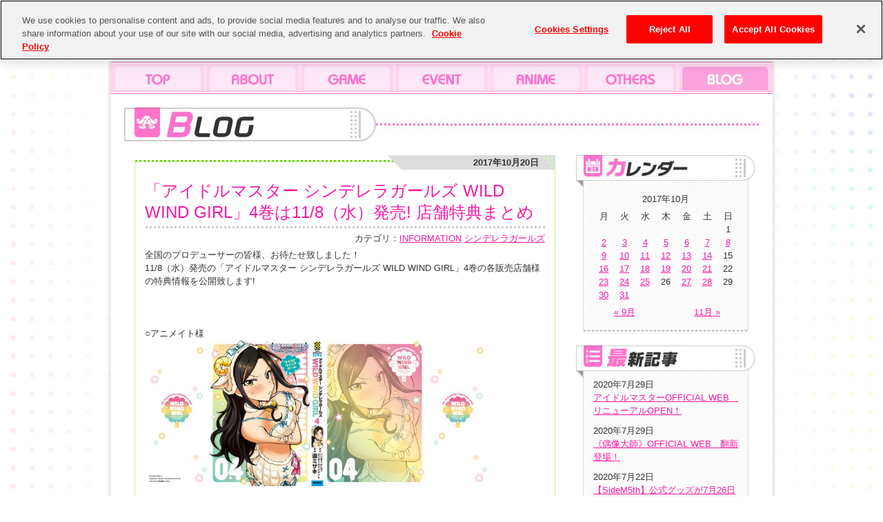

--- FILE ---
content_type: text/html
request_url: https://idolmaster.jp/blog/?m=20171020
body_size: 36012
content:
<!DOCTYPE html>
<html xmlns="http://www.w3.org/1999/xhtml" xmlns:fb="http://www.facebook.com/2008/fbml" xmlns:og="http://ogp.me/ns#">
<head>
<meta charset="UTF-8"/>
<title>BLOG│THE IDOLM@STER OFFICIAL WEB | バンダイナムコエンターテインメント公式サイト</title>
<!-- idolmaster.jp に対する OneTrust Cookie 同意通知の始点 -->
<script type="text/javascript" src="https://cdn.cookielaw.org/consent/fbd32a0b-7295-4a6a-a480-a26178535210/OtAutoBlock.js" ></script>
<script src="https://cdn.cookielaw.org/scripttemplates/otSDKStub.js"  type="text/javascript" charset="UTF-8" data-domain-script="fbd32a0b-7295-4a6a-a480-a26178535210" ></script>
<script type="text/javascript">
function OptanonWrapper() { }
</script>
<!-- idolmaster.jp に対する OneTrust Cookie 同意通知の終点 -->
<meta http-equiv="imagetoolbar" content="no" />
<meta http-equiv="Content-Style-Type" content="text/css" />
<meta http-equiv="Content-Script-Type" content="text/javascript" />
<meta name="keywords" content="THE IDOLM@STER,アイドルマスター,アイマス,アイドルプロデュース,765プロ,プロデューサー,ゲーム,BNEI,バンナム" />
<meta name="description" content="『アイドルマスター』の最新情報はここから！" />
<meta property="og:title" content="BLOG│THE IDOLM@STER OFFICIAL WEB | バンダイナムコエンターテインメント公式サイト"/>
<meta property="og:type" content="game"/>
<meta property="og:image" content="https://idolmaster.jp/ogp.png">
<meta property="og:url" content="http://idolmaster.jp/">
<meta property="og:site_name" content="THE IDOLM@STER OFFICIAL WEB | バンダイナムコエンターテインメント公式サイト"/>
<meta property="og:description" content="『アイドルマスター』の最新情報はここから！"/>
<link rel="shortcut icon" href="https://idolmaster.jp/favicon.ico" />
<link rel="apple-touch-icon" href="https://idolmaster.jp/webclip.png">
<link rel="alternate" type="application/rss+xml" title="アイドルマスター公式ブログ" href="https://idolmaster.jp/blog/?feed=rss2" />
<link rel="stylesheet" type="text/css" href="/css/basic.css" />
<link rel="stylesheet" type="text/css" href="/css/blog.css" />
<script language="javascript" type="text/javascript" src="/js/jquery.js"></script>
<script language="javascript" type="text/javascript" src="/js/jquery.ptop.js"></script>
<script language="javascript" type="text/javascript" src="/js/jquery.rollover.js"></script>
<script language="javascript" type="text/javascript" src="/js/jquery.page-scroller-308.js"></script>
<script language="javascript" type="text/javascript" src="/js/common.js"></script>
</head>
<body id="blog">
<a name="ptop" id="ptop"></a>
<div id="container" class="blog">
<div class="containerWrapCol">
	<div id="header">
<h1><img src="/images/common/logo_imasportal.png" width="545" height="60" alt="THE IDOLM@STER OFFICIAL WEB"></h1>
      <ul class="languageCol">
        <li>
          <a href="http://idolmaster.jp/"><img src="/images/common/btn_japanese_off.png" width="141" height="36" alt="JAPANESE"></a>
        </li>
        <li>
          <a href="https://imasofficial-as.idolmaster.jp/"><img src="/images/common/btn_taiwan_off.png" width="141" height="36" alt="繁體字"></a>
        </li>
      </ul>
		<ul id="gnavi">
			<li><a href="/"><img src="/images/common/btn_gn_home_off.jpg" width="134" height="40"  alt="トップ"/></a></li>
			<li><a href="/about/"><img src="/images/common/btn_gn_about_off.jpg" width="134" height="40"  alt="アイドルマスターとは？"/></a></li>
			<li><a href="/game/"><img src="/images/common/btn_gn_game_off.jpg" width="134" height="40"  alt="ゲーム"/></a></li>
			<li><a href="/event/"><img src="/images/common/btn_gn_event_off.jpg" width="134" height="40"  alt="イベント"/></a></li>
			<li><a href="/anime/"><img src="/images/common/btn_gn_anime_off.jpg" width="134" height="40"  alt="アニメ"/></a></li>
			<li><a href="/other/"><img src="/images/common/btn_gn_other_off.jpg" width="134" height="40"  alt="その他"/></a></li>
			<li><a href="/blog/"><img src="/images/common/btn_gn_blog_off.jpg" width="134" height="40"  alt="ブログ"/></a></li>
		</ul>	</div>
	<div id="wrapper" class="clearfix">
		<h2><img src="/images/blog/tit_blog.jpg" width="920" height="49"  alt="ブログ"/></h2>
		<div id="contents">
			<div class="entryCol">
				<span class="entryDate">2017年10月20日</span>
				<h3 class="entryTitle">「アイドルマスター シンデレラガールズ WILD WIND GIRL」4巻は11/8（水）発売! 店舗特典まとめ</h3>
				<span class="entryCategory">カテゴリ：<a href="https://idolmaster.jp/blog/?cat=1" rel="category">INFORMATION</a> <a href="https://idolmaster.jp/blog/?cat=22" rel="category">シンデレラガールズ</a></span>

				<div class="entryBody">
<p>全国のプロデューサーの皆様、お待たせ致しました！</p>
<p>11/8（水）発売の「アイドルマスター シンデレラガールズ WILD WIND GIRL」4巻の各販売店舗様の特典情報を公開致します!</p>
<p>&nbsp;</p>
<p>&nbsp;</p>
<p>&nbsp;</p>
<p>○アニメイト様</p>
<p><img class="alignnone  wp-image-35380" src="https://adm.idolmaster.jp/blog/vy4dffxn2qf1/wp-content/uploads/2017/10/a9a84de364b21086e89f825ee19dde5b.jpg" alt="" width="500" height="212" srcset="https://tkg.idolmaster.jp/blog/vy4dffxn2qf1/wp-content/uploads/2017/10/a9a84de364b21086e89f825ee19dde5b.jpg 2540w, https://tkg.idolmaster.jp/blog/vy4dffxn2qf1/wp-content/uploads/2017/10/a9a84de364b21086e89f825ee19dde5b-300x127.jpg 300w, https://tkg.idolmaster.jp/blog/vy4dffxn2qf1/wp-content/uploads/2017/10/a9a84de364b21086e89f825ee19dde5b-768x325.jpg 768w, https://tkg.idolmaster.jp/blog/vy4dffxn2qf1/wp-content/uploads/2017/10/a9a84de364b21086e89f825ee19dde5b-1024x433.jpg 1024w" sizes="(max-width: 500px) 100vw, 500px" /></p>
<p>&nbsp;</p>
<p>○ゲーマーズ様</p>
<p><img class="alignnone  wp-image-35382" src="https://adm.idolmaster.jp/blog/vy4dffxn2qf1/wp-content/uploads/2017/10/7dfec75de99c9f1f3ea5cb2c96d55c53.jpg" alt="" width="500" height="212" srcset="https://tkg.idolmaster.jp/blog/vy4dffxn2qf1/wp-content/uploads/2017/10/7dfec75de99c9f1f3ea5cb2c96d55c53.jpg 2076w, https://tkg.idolmaster.jp/blog/vy4dffxn2qf1/wp-content/uploads/2017/10/7dfec75de99c9f1f3ea5cb2c96d55c53-300x127.jpg 300w, https://tkg.idolmaster.jp/blog/vy4dffxn2qf1/wp-content/uploads/2017/10/7dfec75de99c9f1f3ea5cb2c96d55c53-768x325.jpg 768w, https://tkg.idolmaster.jp/blog/vy4dffxn2qf1/wp-content/uploads/2017/10/7dfec75de99c9f1f3ea5cb2c96d55c53-1024x434.jpg 1024w" sizes="(max-width: 500px) 100vw, 500px" /></p>
<p>迫ミサキ先生描きおろし着せ替えカバー</p>
<p>&nbsp;</p>
<p>&nbsp;</p>
<p>○文教堂・アニメガ様</p>
<p><img class="alignnone  wp-image-35383" src="https://adm.idolmaster.jp/blog/vy4dffxn2qf1/wp-content/uploads/2017/10/37404d0b5d19518742b31b30619695b9.jpg" alt="" width="444" height="309" srcset="https://tkg.idolmaster.jp/blog/vy4dffxn2qf1/wp-content/uploads/2017/10/37404d0b5d19518742b31b30619695b9.jpg 1821w, https://tkg.idolmaster.jp/blog/vy4dffxn2qf1/wp-content/uploads/2017/10/37404d0b5d19518742b31b30619695b9-300x209.jpg 300w, https://tkg.idolmaster.jp/blog/vy4dffxn2qf1/wp-content/uploads/2017/10/37404d0b5d19518742b31b30619695b9-768x534.jpg 768w, https://tkg.idolmaster.jp/blog/vy4dffxn2qf1/wp-content/uploads/2017/10/37404d0b5d19518742b31b30619695b9-1024x712.jpg 1024w" sizes="(max-width: 444px) 100vw, 444px" /></p>
<p>&nbsp;</p>
<p>○とらのあな様</p>
<p><img class="alignnone  wp-image-35384" src="https://adm.idolmaster.jp/blog/vy4dffxn2qf1/wp-content/uploads/2017/10/fa9e43a3dc2f3d6cf29c6896bc45821d.jpg" alt="" width="444" height="313" srcset="https://tkg.idolmaster.jp/blog/vy4dffxn2qf1/wp-content/uploads/2017/10/fa9e43a3dc2f3d6cf29c6896bc45821d.jpg 1560w, https://tkg.idolmaster.jp/blog/vy4dffxn2qf1/wp-content/uploads/2017/10/fa9e43a3dc2f3d6cf29c6896bc45821d-300x211.jpg 300w, https://tkg.idolmaster.jp/blog/vy4dffxn2qf1/wp-content/uploads/2017/10/fa9e43a3dc2f3d6cf29c6896bc45821d-768x541.jpg 768w, https://tkg.idolmaster.jp/blog/vy4dffxn2qf1/wp-content/uploads/2017/10/fa9e43a3dc2f3d6cf29c6896bc45821d-1024x721.jpg 1024w" sizes="(max-width: 444px) 100vw, 444px" /></p>
<p>迫ミサキ先生描きおろしA4クリアファイル</p>
<p>&nbsp;</p>
<p>&nbsp;</p>
<p>○メロンブックス様</p>
<p><img class="alignnone  wp-image-35376" src="https://adm.idolmaster.jp/blog/vy4dffxn2qf1/wp-content/uploads/2017/10/7543e20a1cf69767fea4251f0552a97b.jpg" alt="" width="444" height="314" srcset="https://tkg.idolmaster.jp/blog/vy4dffxn2qf1/wp-content/uploads/2017/10/7543e20a1cf69767fea4251f0552a97b.jpg 3457w, https://tkg.idolmaster.jp/blog/vy4dffxn2qf1/wp-content/uploads/2017/10/7543e20a1cf69767fea4251f0552a97b-300x212.jpg 300w, https://tkg.idolmaster.jp/blog/vy4dffxn2qf1/wp-content/uploads/2017/10/7543e20a1cf69767fea4251f0552a97b-768x543.jpg 768w, https://tkg.idolmaster.jp/blog/vy4dffxn2qf1/wp-content/uploads/2017/10/7543e20a1cf69767fea4251f0552a97b-1024x724.jpg 1024w" sizes="(max-width: 444px) 100vw, 444px" /></p>
<p>特製A4クリアファイル</p>
<p>&nbsp;</p>
<p>&nbsp;</p>
<p>○WonderGOO様</p>
<p><img class="alignnone  wp-image-35378" src="https://adm.idolmaster.jp/blog/vy4dffxn2qf1/wp-content/uploads/2017/10/8a2d230461ed9fa3408703ed9853db15.jpg" alt="" width="444" height="303" srcset="https://tkg.idolmaster.jp/blog/vy4dffxn2qf1/wp-content/uploads/2017/10/8a2d230461ed9fa3408703ed9853db15.jpg 1858w, https://tkg.idolmaster.jp/blog/vy4dffxn2qf1/wp-content/uploads/2017/10/8a2d230461ed9fa3408703ed9853db15-300x205.jpg 300w, https://tkg.idolmaster.jp/blog/vy4dffxn2qf1/wp-content/uploads/2017/10/8a2d230461ed9fa3408703ed9853db15-768x525.jpg 768w, https://tkg.idolmaster.jp/blog/vy4dffxn2qf1/wp-content/uploads/2017/10/8a2d230461ed9fa3408703ed9853db15-1024x699.jpg 1024w" sizes="(max-width: 444px) 100vw, 444px" /></p>
<p>特製ポストカード</p>
<p>&nbsp;</p>
<p>&nbsp;</p>
<p>○その他書店様</p>
<p><img class="alignnone  wp-image-35377" src="https://adm.idolmaster.jp/blog/vy4dffxn2qf1/wp-content/uploads/2017/10/d0da4b2539e64e5a8ddbcc684d2509f1.jpg" alt="" width="300" height="439" srcset="https://tkg.idolmaster.jp/blog/vy4dffxn2qf1/wp-content/uploads/2017/10/d0da4b2539e64e5a8ddbcc684d2509f1.jpg 1191w, https://tkg.idolmaster.jp/blog/vy4dffxn2qf1/wp-content/uploads/2017/10/d0da4b2539e64e5a8ddbcc684d2509f1-205x300.jpg 205w, https://tkg.idolmaster.jp/blog/vy4dffxn2qf1/wp-content/uploads/2017/10/d0da4b2539e64e5a8ddbcc684d2509f1-768x1122.jpg 768w, https://tkg.idolmaster.jp/blog/vy4dffxn2qf1/wp-content/uploads/2017/10/d0da4b2539e64e5a8ddbcc684d2509f1-701x1024.jpg 701w" sizes="(max-width: 300px) 100vw, 300px" /></p>
<p>迫ミサキ先生描きおろしメッセージペーパー</p>
<p>※こちらの特典は特に店舗様を限定しない汎用の特典となります。</p>
<p>配布の実施は直接店舗様にご確認ください。</p>
<p>&nbsp;</p>
<p>&nbsp;</p>
<p>○電子書籍購入特典</p>
<p><img class="alignnone  wp-image-35379" src="https://adm.idolmaster.jp/blog/vy4dffxn2qf1/wp-content/uploads/2017/10/fd99b25226343a36095b0817bb25c819.jpg" alt="" width="300" height="442" srcset="https://tkg.idolmaster.jp/blog/vy4dffxn2qf1/wp-content/uploads/2017/10/fd99b25226343a36095b0817bb25c819.jpg 1194w, https://tkg.idolmaster.jp/blog/vy4dffxn2qf1/wp-content/uploads/2017/10/fd99b25226343a36095b0817bb25c819-203x300.jpg 203w, https://tkg.idolmaster.jp/blog/vy4dffxn2qf1/wp-content/uploads/2017/10/fd99b25226343a36095b0817bb25c819-768x1133.jpg 768w, https://tkg.idolmaster.jp/blog/vy4dffxn2qf1/wp-content/uploads/2017/10/fd99b25226343a36095b0817bb25c819-694x1024.jpg 694w" sizes="(max-width: 300px) 100vw, 300px" /></p>
<p>迫ミサキ先生描きおろしメッセージペーパー</p>
<p>※こちらの特典は特に店舗様を限定しない汎用の特典となります。</p>
<p>［電子特別版］と商品名に記載のあるものに付属されております。</p>
<p>&nbsp;</p>
<p>&nbsp;</p>
<p>この機会に是非とも特典をゲットしてくださいね!!</p>
<p>※特典は数に限りがございます。詳しくは各販売店様にご確認をお願い致します。</p>
				</div>
        
			</div>
		</div>
		<div id="sidebar">
			<div id="calendar" class="sideCol">
				<img src="/images/blog/tit_calendar.jpg" width="260" height="47"  alt="カレンダー"/>
				<div class="inner">
<table id="wp-calendar">
	<caption>2017年10月</caption>
	<thead>
	<tr>
		<th scope="col" title="月曜日">月</th>
		<th scope="col" title="火曜日">火</th>
		<th scope="col" title="水曜日">水</th>
		<th scope="col" title="木曜日">木</th>
		<th scope="col" title="金曜日">金</th>
		<th scope="col" title="土曜日">土</th>
		<th scope="col" title="日曜日">日</th>
	</tr>
	</thead>

	<tfoot>
	<tr>
		<td colspan="3" id="prev"><a href="https://idolmaster.jp/blog/?m=201709">&laquo; 9月</a></td>
		<td class="pad">&nbsp;</td>
		<td colspan="3" id="next"><a href="https://idolmaster.jp/blog/?m=201711">11月 &raquo;</a></td>
	</tr>
	</tfoot>

	<tbody>
	<tr>
		<td colspan="6" class="pad">&nbsp;</td><td>1</td>
	</tr>
	<tr>
		<td><a href="https://idolmaster.jp/blog/?m=20171002" aria-label="2017年10月2日 に投稿を公開">2</a></td><td><a href="https://idolmaster.jp/blog/?m=20171003" aria-label="2017年10月3日 に投稿を公開">3</a></td><td><a href="https://idolmaster.jp/blog/?m=20171004" aria-label="2017年10月4日 に投稿を公開">4</a></td><td><a href="https://idolmaster.jp/blog/?m=20171005" aria-label="2017年10月5日 に投稿を公開">5</a></td><td><a href="https://idolmaster.jp/blog/?m=20171006" aria-label="2017年10月6日 に投稿を公開">6</a></td><td><a href="https://idolmaster.jp/blog/?m=20171007" aria-label="2017年10月7日 に投稿を公開">7</a></td><td><a href="https://idolmaster.jp/blog/?m=20171008" aria-label="2017年10月8日 に投稿を公開">8</a></td>
	</tr>
	<tr>
		<td><a href="https://idolmaster.jp/blog/?m=20171009" aria-label="2017年10月9日 に投稿を公開">9</a></td><td><a href="https://idolmaster.jp/blog/?m=20171010" aria-label="2017年10月10日 に投稿を公開">10</a></td><td><a href="https://idolmaster.jp/blog/?m=20171011" aria-label="2017年10月11日 に投稿を公開">11</a></td><td><a href="https://idolmaster.jp/blog/?m=20171012" aria-label="2017年10月12日 に投稿を公開">12</a></td><td><a href="https://idolmaster.jp/blog/?m=20171013" aria-label="2017年10月13日 に投稿を公開">13</a></td><td><a href="https://idolmaster.jp/blog/?m=20171014" aria-label="2017年10月14日 に投稿を公開">14</a></td><td>15</td>
	</tr>
	<tr>
		<td><a href="https://idolmaster.jp/blog/?m=20171016" aria-label="2017年10月16日 に投稿を公開">16</a></td><td><a href="https://idolmaster.jp/blog/?m=20171017" aria-label="2017年10月17日 に投稿を公開">17</a></td><td><a href="https://idolmaster.jp/blog/?m=20171018" aria-label="2017年10月18日 に投稿を公開">18</a></td><td><a href="https://idolmaster.jp/blog/?m=20171019" aria-label="2017年10月19日 に投稿を公開">19</a></td><td><a href="https://idolmaster.jp/blog/?m=20171020" aria-label="2017年10月20日 に投稿を公開">20</a></td><td><a href="https://idolmaster.jp/blog/?m=20171021" aria-label="2017年10月21日 に投稿を公開">21</a></td><td>22</td>
	</tr>
	<tr>
		<td><a href="https://idolmaster.jp/blog/?m=20171023" aria-label="2017年10月23日 に投稿を公開">23</a></td><td><a href="https://idolmaster.jp/blog/?m=20171024" aria-label="2017年10月24日 に投稿を公開">24</a></td><td><a href="https://idolmaster.jp/blog/?m=20171025" aria-label="2017年10月25日 に投稿を公開">25</a></td><td>26</td><td><a href="https://idolmaster.jp/blog/?m=20171027" aria-label="2017年10月27日 に投稿を公開">27</a></td><td><a href="https://idolmaster.jp/blog/?m=20171028" aria-label="2017年10月28日 に投稿を公開">28</a></td><td>29</td>
	</tr>
	<tr>
		<td><a href="https://idolmaster.jp/blog/?m=20171030" aria-label="2017年10月30日 に投稿を公開">30</a></td><td><a href="https://idolmaster.jp/blog/?m=20171031" aria-label="2017年10月31日 に投稿を公開">31</a></td>
		<td class="pad" colspan="5">&nbsp;</td>
	</tr>
	</tbody>
	</table>				</div>
			</div>
			<div id="topics" class="sideCol">
				<img src="/images/blog/tit_topics.jpg" width="260" height="47"  alt="最新記事"/>
				<div class="inner">
					<ul>
						<li>
							2020年7月29日<br>
							<a href="https://idolmaster.jp/blog/?p=84631">アイドルマスターOFFICIAL WEB　リニューアルOPEN！</a>
						</li>
						<li>
							2020年7月29日<br>
							<a href="https://idolmaster.jp/blog/?p=84625">《偶像大師》OFFICIAL WEB　翻新登場！</a>
						</li>
						<li>
							2020年7月22日<br>
							<a href="https://idolmaster.jp/blog/?p=84542">【SideM5th】公式グッズが7月26日(日)まで受注中！</a>
						</li>
						<li>
							2020年7月22日<br>
							<a href="https://idolmaster.jp/blog/?p=84560">【シャニマス】「GR@DATE WING」シリーズ発売記念イベントについて ＆ 「GR@DATE WING 06/07」生配信イベント詳細について</a>
						</li>
						<li>
							2020年7月22日<br>
							<a href="https://idolmaster.jp/blog/?p=84464">【SideM】期間限定で「冬馬のバターチキンカレーパン出張販売所」が出店決定！</a>
						</li>
					</ul>
				</div>
			</div>
			<div id="archive" class="sideCol">
				<img src="/images/blog/tit_archive.jpg" width="260" height="47"  alt="アーカイブ"/>
				<div class="inner">
					<ul>
	<li><a href='https://idolmaster.jp/blog/?m=202007'>2020年7月</a>&nbsp;(64)</li>
	<li><a href='https://idolmaster.jp/blog/?m=202006'>2020年6月</a>&nbsp;(65)</li>
	<li><a href='https://idolmaster.jp/blog/?m=202005'>2020年5月</a>&nbsp;(40)</li>
	<li><a href='https://idolmaster.jp/blog/?m=202004'>2020年4月</a>&nbsp;(50)</li>
	<li><a href='https://idolmaster.jp/blog/?m=202003'>2020年3月</a>&nbsp;(73)</li>
	<li><a href='https://idolmaster.jp/blog/?m=202002'>2020年2月</a>&nbsp;(112)</li>
	<li><a href='https://idolmaster.jp/blog/?m=202001'>2020年1月</a>&nbsp;(107)</li>
	<li><a href='https://idolmaster.jp/blog/?m=201912'>2019年12月</a>&nbsp;(107)</li>
	<li><a href='https://idolmaster.jp/blog/?m=201911'>2019年11月</a>&nbsp;(102)</li>
	<li><a href='https://idolmaster.jp/blog/?m=201910'>2019年10月</a>&nbsp;(95)</li>
	<li><a href='https://idolmaster.jp/blog/?m=201909'>2019年9月</a>&nbsp;(105)</li>
	<li><a href='https://idolmaster.jp/blog/?m=201908'>2019年8月</a>&nbsp;(105)</li>
	<li><a href='https://idolmaster.jp/blog/?m=201907'>2019年7月</a>&nbsp;(84)</li>
	<li><a href='https://idolmaster.jp/blog/?m=201906'>2019年6月</a>&nbsp;(90)</li>
	<li><a href='https://idolmaster.jp/blog/?m=201905'>2019年5月</a>&nbsp;(70)</li>
	<li><a href='https://idolmaster.jp/blog/?m=201904'>2019年4月</a>&nbsp;(111)</li>
	<li><a href='https://idolmaster.jp/blog/?m=201903'>2019年3月</a>&nbsp;(115)</li>
	<li><a href='https://idolmaster.jp/blog/?m=201902'>2019年2月</a>&nbsp;(85)</li>
	<li><a href='https://idolmaster.jp/blog/?m=201901'>2019年1月</a>&nbsp;(59)</li>
	<li><a href='https://idolmaster.jp/blog/?m=201812'>2018年12月</a>&nbsp;(82)</li>
	<li><a href='https://idolmaster.jp/blog/?m=201811'>2018年11月</a>&nbsp;(100)</li>
	<li><a href='https://idolmaster.jp/blog/?m=201810'>2018年10月</a>&nbsp;(99)</li>
	<li><a href='https://idolmaster.jp/blog/?m=201809'>2018年9月</a>&nbsp;(85)</li>
	<li><a href='https://idolmaster.jp/blog/?m=201808'>2018年8月</a>&nbsp;(107)</li>
	<li><a href='https://idolmaster.jp/blog/?m=201807'>2018年7月</a>&nbsp;(74)</li>
	<li><a href='https://idolmaster.jp/blog/?m=201806'>2018年6月</a>&nbsp;(76)</li>
	<li><a href='https://idolmaster.jp/blog/?m=201805'>2018年5月</a>&nbsp;(72)</li>
	<li><a href='https://idolmaster.jp/blog/?m=201804'>2018年4月</a>&nbsp;(68)</li>
	<li><a href='https://idolmaster.jp/blog/?m=201803'>2018年3月</a>&nbsp;(87)</li>
	<li><a href='https://idolmaster.jp/blog/?m=201802'>2018年2月</a>&nbsp;(61)</li>
	<li><a href='https://idolmaster.jp/blog/?m=201801'>2018年1月</a>&nbsp;(69)</li>
	<li><a href='https://idolmaster.jp/blog/?m=201712'>2017年12月</a>&nbsp;(73)</li>
	<li><a href='https://idolmaster.jp/blog/?m=201711'>2017年11月</a>&nbsp;(51)</li>
	<li><a href='https://idolmaster.jp/blog/?m=201710'>2017年10月</a>&nbsp;(70)</li>
	<li><a href='https://idolmaster.jp/blog/?m=201709'>2017年9月</a>&nbsp;(60)</li>
	<li><a href='https://idolmaster.jp/blog/?m=201708'>2017年8月</a>&nbsp;(59)</li>
	<li><a href='https://idolmaster.jp/blog/?m=201707'>2017年7月</a>&nbsp;(72)</li>
	<li><a href='https://idolmaster.jp/blog/?m=201706'>2017年6月</a>&nbsp;(59)</li>
	<li><a href='https://idolmaster.jp/blog/?m=201705'>2017年5月</a>&nbsp;(44)</li>
	<li><a href='https://idolmaster.jp/blog/?m=201704'>2017年4月</a>&nbsp;(57)</li>
	<li><a href='https://idolmaster.jp/blog/?m=201703'>2017年3月</a>&nbsp;(71)</li>
	<li><a href='https://idolmaster.jp/blog/?m=201702'>2017年2月</a>&nbsp;(59)</li>
	<li><a href='https://idolmaster.jp/blog/?m=201701'>2017年1月</a>&nbsp;(64)</li>
	<li><a href='https://idolmaster.jp/blog/?m=201612'>2016年12月</a>&nbsp;(73)</li>
	<li><a href='https://idolmaster.jp/blog/?m=201611'>2016年11月</a>&nbsp;(64)</li>
	<li><a href='https://idolmaster.jp/blog/?m=201610'>2016年10月</a>&nbsp;(62)</li>
	<li><a href='https://idolmaster.jp/blog/?m=201609'>2016年9月</a>&nbsp;(49)</li>
	<li><a href='https://idolmaster.jp/blog/?m=201608'>2016年8月</a>&nbsp;(47)</li>
	<li><a href='https://idolmaster.jp/blog/?m=201607'>2016年7月</a>&nbsp;(54)</li>
	<li><a href='https://idolmaster.jp/blog/?m=201606'>2016年6月</a>&nbsp;(39)</li>
	<li><a href='https://idolmaster.jp/blog/?m=201605'>2016年5月</a>&nbsp;(37)</li>
	<li><a href='https://idolmaster.jp/blog/?m=201604'>2016年4月</a>&nbsp;(60)</li>
	<li><a href='https://idolmaster.jp/blog/?m=201603'>2016年3月</a>&nbsp;(41)</li>
	<li><a href='https://idolmaster.jp/blog/?m=201602'>2016年2月</a>&nbsp;(37)</li>
	<li><a href='https://idolmaster.jp/blog/?m=201601'>2016年1月</a>&nbsp;(44)</li>
	<li><a href='https://idolmaster.jp/blog/?m=201512'>2015年12月</a>&nbsp;(60)</li>
	<li><a href='https://idolmaster.jp/blog/?m=201511'>2015年11月</a>&nbsp;(55)</li>
	<li><a href='https://idolmaster.jp/blog/?m=201510'>2015年10月</a>&nbsp;(43)</li>
	<li><a href='https://idolmaster.jp/blog/?m=201509'>2015年9月</a>&nbsp;(42)</li>
	<li><a href='https://idolmaster.jp/blog/?m=201508'>2015年8月</a>&nbsp;(35)</li>
	<li><a href='https://idolmaster.jp/blog/?m=201507'>2015年7月</a>&nbsp;(53)</li>
	<li><a href='https://idolmaster.jp/blog/?m=201506'>2015年6月</a>&nbsp;(52)</li>
	<li><a href='https://idolmaster.jp/blog/?m=201505'>2015年5月</a>&nbsp;(53)</li>
	<li><a href='https://idolmaster.jp/blog/?m=201504'>2015年4月</a>&nbsp;(51)</li>
	<li><a href='https://idolmaster.jp/blog/?m=201503'>2015年3月</a>&nbsp;(66)</li>
	<li><a href='https://idolmaster.jp/blog/?m=201502'>2015年2月</a>&nbsp;(54)</li>
	<li><a href='https://idolmaster.jp/blog/?m=201501'>2015年1月</a>&nbsp;(52)</li>
	<li><a href='https://idolmaster.jp/blog/?m=201412'>2014年12月</a>&nbsp;(54)</li>
	<li><a href='https://idolmaster.jp/blog/?m=201411'>2014年11月</a>&nbsp;(68)</li>
	<li><a href='https://idolmaster.jp/blog/?m=201410'>2014年10月</a>&nbsp;(61)</li>
	<li><a href='https://idolmaster.jp/blog/?m=201409'>2014年9月</a>&nbsp;(55)</li>
	<li><a href='https://idolmaster.jp/blog/?m=201408'>2014年8月</a>&nbsp;(54)</li>
	<li><a href='https://idolmaster.jp/blog/?m=201407'>2014年7月</a>&nbsp;(78)</li>
	<li><a href='https://idolmaster.jp/blog/?m=201406'>2014年6月</a>&nbsp;(36)</li>
	<li><a href='https://idolmaster.jp/blog/?m=201405'>2014年5月</a>&nbsp;(41)</li>
	<li><a href='https://idolmaster.jp/blog/?m=201404'>2014年4月</a>&nbsp;(53)</li>
	<li><a href='https://idolmaster.jp/blog/?m=201403'>2014年3月</a>&nbsp;(46)</li>
	<li><a href='https://idolmaster.jp/blog/?m=201402'>2014年2月</a>&nbsp;(52)</li>
	<li><a href='https://idolmaster.jp/blog/?m=201401'>2014年1月</a>&nbsp;(26)</li>
	<li><a href='https://idolmaster.jp/blog/?m=201312'>2013年12月</a>&nbsp;(31)</li>
	<li><a href='https://idolmaster.jp/blog/?m=201311'>2013年11月</a>&nbsp;(32)</li>
	<li><a href='https://idolmaster.jp/blog/?m=201310'>2013年10月</a>&nbsp;(25)</li>
	<li><a href='https://idolmaster.jp/blog/?m=201309'>2013年9月</a>&nbsp;(11)</li>
					</ul>
				</div>
			</div>
			<div id="category" class="sideCol">
				<img src="/images/blog/tit_category.jpg" width="260" height="47"  alt="カテゴリ"/>
				<div class="inner">
					<ul>
	<li class="cat-item cat-item-4"><a href="https://idolmaster.jp/blog/?cat=4" >ANIME</a> (173)
<ul class='children'>
	<li class="cat-item cat-item-54"><a href="https://idolmaster.jp/blog/?cat=54" >しんげき</a> (91)
</li>
	<li class="cat-item cat-item-94"><a href="https://idolmaster.jp/blog/?cat=94" >ワケミニ</a> (26)
</li>
</ul>
</li>
	<li class="cat-item cat-item-93"><a href="https://idolmaster.jp/blog/?cat=93" >CD</a> (49)
</li>
	<li class="cat-item cat-item-92"><a href="https://idolmaster.jp/blog/?cat=92" >DVD/BD</a> (105)
</li>
	<li class="cat-item cat-item-3"><a href="https://idolmaster.jp/blog/?cat=3" >EVENT</a> (1,619)
<ul class='children'>
	<li class="cat-item cat-item-42"><a href="https://idolmaster.jp/blog/?cat=42" >765PM 2017</a> (15)
</li>
	<li class="cat-item cat-item-62"><a href="https://idolmaster.jp/blog/?cat=62" >765PM 2018</a> (54)
</li>
	<li class="cat-item cat-item-57"><a href="https://idolmaster.jp/blog/?cat=57" >765ニューイヤー</a> (44)
</li>
	<li class="cat-item cat-item-47"><a href="https://idolmaster.jp/blog/?cat=47" >765ミリオン合同LIVE</a> (35)
</li>
	<li class="cat-item cat-item-63"><a href="https://idolmaster.jp/blog/?cat=63" >Initial M</a> (19)
</li>
	<li class="cat-item cat-item-81"><a href="https://idolmaster.jp/blog/?cat=81" >MR ST@GE!!</a> (50)
</li>
	<li class="cat-item cat-item-32"><a href="https://idolmaster.jp/blog/?cat=32" >SideM1st</a> (10)
</li>
	<li class="cat-item cat-item-41"><a href="https://idolmaster.jp/blog/?cat=41" >SideM2nd</a> (13)
</li>
	<li class="cat-item cat-item-58"><a href="https://idolmaster.jp/blog/?cat=58" >SideM3rd</a> (10)
</li>
	<li class="cat-item cat-item-59"><a href="https://idolmaster.jp/blog/?cat=59" >SideM3rd</a> (39)
</li>
	<li class="cat-item cat-item-100"><a href="https://idolmaster.jp/blog/?cat=100" >SideM4th</a> (33)
</li>
	<li class="cat-item cat-item-44"><a href="https://idolmaster.jp/blog/?cat=44" >SideMツアー2017</a> (11)
</li>
	<li class="cat-item cat-item-97"><a href="https://idolmaster.jp/blog/?cat=97" >SideMプロミ</a> (63)
</li>
	<li class="cat-item cat-item-123"><a href="https://idolmaster.jp/blog/?cat=123" >SideMプロミ2020</a> (40)
</li>
	<li class="cat-item cat-item-25"><a href="https://idolmaster.jp/blog/?cat=25" >アイマス10th</a> (64)
</li>
	<li class="cat-item cat-item-16"><a href="https://idolmaster.jp/blog/?cat=16" >アイマス9th</a> (48)
</li>
	<li class="cat-item cat-item-12"><a href="https://idolmaster.jp/blog/?cat=12" >アイマスSSA</a> (34)
</li>
	<li class="cat-item cat-item-64"><a href="https://idolmaster.jp/blog/?cat=64" >イニシャルM</a> (23)
</li>
	<li class="cat-item cat-item-14"><a href="https://idolmaster.jp/blog/?cat=14" >シンデレラ1st</a> (14)
</li>
	<li class="cat-item cat-item-19"><a href="https://idolmaster.jp/blog/?cat=19" >シンデレラ2nd</a> (19)
</li>
	<li class="cat-item cat-item-31"><a href="https://idolmaster.jp/blog/?cat=31" >シンデレラ3rd</a> (26)
</li>
	<li class="cat-item cat-item-29"><a href="https://idolmaster.jp/blog/?cat=29" >シンデレラ3rd</a> (2)
</li>
	<li class="cat-item cat-item-37"><a href="https://idolmaster.jp/blog/?cat=37" >シンデレラ4th</a> (31)
</li>
	<li class="cat-item cat-item-43"><a href="https://idolmaster.jp/blog/?cat=43" >シンデレラ5th</a> (90)
</li>
	<li class="cat-item cat-item-60"><a href="https://idolmaster.jp/blog/?cat=60" >シンデレラ6th</a> (93)
</li>
	<li class="cat-item cat-item-116"><a href="https://idolmaster.jp/blog/?cat=116" >シンデレラ7th</a> (117)
</li>
	<li class="cat-item cat-item-61"><a href="https://idolmaster.jp/blog/?cat=61" >シンデレラ台湾</a> (20)
</li>
	<li class="cat-item cat-item-55"><a href="https://idolmaster.jp/blog/?cat=55" >すぷふぇす</a> (20)
</li>
	<li class="cat-item cat-item-15"><a href="https://idolmaster.jp/blog/?cat=15" >ミリオン1st</a> (21)
</li>
	<li class="cat-item cat-item-24"><a href="https://idolmaster.jp/blog/?cat=24" >ミリオン２nd</a> (43)
</li>
	<li class="cat-item cat-item-28"><a href="https://idolmaster.jp/blog/?cat=28" >ミリオン3rd</a> (97)
</li>
	<li class="cat-item cat-item-38"><a href="https://idolmaster.jp/blog/?cat=38" >ミリオン4th</a> (33)
</li>
	<li class="cat-item cat-item-56"><a href="https://idolmaster.jp/blog/?cat=56" >ミリオン5th</a> (46)
</li>
	<li class="cat-item cat-item-98"><a href="https://idolmaster.jp/blog/?cat=98" >ミリオン6th</a> (170)
</li>
	<li class="cat-item cat-item-124"><a href="https://idolmaster.jp/blog/?cat=124" >ミリオン7th</a> (15)
</li>
	<li class="cat-item cat-item-80"><a href="https://idolmaster.jp/blog/?cat=80" >ライブビューイング</a> (66)
</li>
	<li class="cat-item cat-item-45"><a href="https://idolmaster.jp/blog/?cat=45" >台湾公演</a> (14)
</li>
	<li class="cat-item cat-item-39"><a href="https://idolmaster.jp/blog/?cat=39" >東京ゲームショウ2016</a> (3)
</li>
	<li class="cat-item cat-item-53"><a href="https://idolmaster.jp/blog/?cat=53" >東京ゲームショウ2017</a> (2)
</li>
	<li class="cat-item cat-item-65"><a href="https://idolmaster.jp/blog/?cat=65" >物販</a> (98)
</li>
</ul>
</li>
	<li class="cat-item cat-item-2"><a href="https://idolmaster.jp/blog/?cat=2" >GAME</a> (2,750)
<ul class='children'>
	<li class="cat-item cat-item-36"><a href="https://idolmaster.jp/blog/?cat=36" >765</a> (282)
</li>
	<li class="cat-item cat-item-20"><a href="https://idolmaster.jp/blog/?cat=20" >SideM</a> (967)
	<ul class='children'>
	<li class="cat-item cat-item-49"><a href="https://idolmaster.jp/blog/?cat=49" >LIVE ON ST@GE！</a> (108)
</li>
	</ul>
</li>
	<li class="cat-item cat-item-48"><a href="https://idolmaster.jp/blog/?cat=48" >SideM　LIVE ON ST@GE！</a> (16)
</li>
	<li class="cat-item cat-item-22"><a href="https://idolmaster.jp/blog/?cat=22" >シンデレラガールズ</a> (780)
	<ul class='children'>
	<li class="cat-item cat-item-33"><a href="https://idolmaster.jp/blog/?cat=33" >スターライトステージ</a> (125)
</li>
	</ul>
</li>
	<li class="cat-item cat-item-125"><a href="https://idolmaster.jp/blog/?cat=125" >スターリットシーズン</a> (7)
</li>
	<li class="cat-item cat-item-23"><a href="https://idolmaster.jp/blog/?cat=23" >ミリオンライブ！</a> (703)
	<ul class='children'>
	<li class="cat-item cat-item-46"><a href="https://idolmaster.jp/blog/?cat=46" >シアターデイズ</a> (238)
</li>
	</ul>
</li>
	<li class="cat-item cat-item-21"><a href="https://idolmaster.jp/blog/?cat=21" >ワンフォーオール</a> (28)
</li>
</ul>
</li>
	<li class="cat-item cat-item-35"><a href="https://idolmaster.jp/blog/?cat=35" >GOODS</a> (931)
<ul class='children'>
	<li class="cat-item cat-item-126"><a href="https://idolmaster.jp/blog/?cat=126" >15周年関連グッズ</a> (1)
</li>
	<li class="cat-item cat-item-82"><a href="https://idolmaster.jp/blog/?cat=82" >アソビストア</a> (342)
</li>
</ul>
</li>
	<li class="cat-item cat-item-1"><a href="https://idolmaster.jp/blog/?cat=1" >INFORMATION</a> (2,616)
</li>
	<li class="cat-item cat-item-5"><a href="https://idolmaster.jp/blog/?cat=5" >OTHERS</a> (624)
<ul class='children'>
	<li class="cat-item cat-item-6"><a href="https://idolmaster.jp/blog/?cat=6" >Frontier Works</a> (76)
</li>
	<li class="cat-item cat-item-7"><a href="https://idolmaster.jp/blog/?cat=7" >Lantis</a> (263)
</li>
	<li class="cat-item cat-item-90"><a href="https://idolmaster.jp/blog/?cat=90" >アイドルマスター.KR</a> (1)
</li>
</ul>
</li>
	<li class="cat-item cat-item-83"><a href="https://idolmaster.jp/blog/?cat=83" >カテゴリー</a> (370)
<ul class='children'>
	<li class="cat-item cat-item-86"><a href="https://idolmaster.jp/blog/?cat=86" >765</a> (57)
</li>
	<li class="cat-item cat-item-84"><a href="https://idolmaster.jp/blog/?cat=84" >シンデレラ</a> (196)
</li>
	<li class="cat-item cat-item-85"><a href="https://idolmaster.jp/blog/?cat=85" >ミリオン</a> (138)
</li>
</ul>
</li>
	<li class="cat-item cat-item-103"><a href="https://idolmaster.jp/blog/?cat=103" >シャイニーカラーズ</a> (448)
<ul class='children'>
	<li class="cat-item cat-item-105"><a href="https://idolmaster.jp/blog/?cat=105" >イベント</a> (251)
	<ul class='children'>
	<li class="cat-item cat-item-109"><a href="https://idolmaster.jp/blog/?cat=109" >キャンペーン</a> (55)
</li>
	<li class="cat-item cat-item-106"><a href="https://idolmaster.jp/blog/?cat=106" >ライブ／各種イベント情報</a> (145)
</li>
	<li class="cat-item cat-item-108"><a href="https://idolmaster.jp/blog/?cat=108" >ラジオ</a> (19)
</li>
	<li class="cat-item cat-item-107"><a href="https://idolmaster.jp/blog/?cat=107" >動画配信</a> (71)
</li>
	</ul>
</li>
	<li class="cat-item cat-item-104"><a href="https://idolmaster.jp/blog/?cat=104" >ゲーム</a> (97)
</li>
	<li class="cat-item cat-item-115"><a href="https://idolmaster.jp/blog/?cat=115" >その他</a> (4)
</li>
	<li class="cat-item cat-item-110"><a href="https://idolmaster.jp/blog/?cat=110" >関連商品</a> (203)
	<ul class='children'>
	<li class="cat-item cat-item-111"><a href="https://idolmaster.jp/blog/?cat=111" >CD／楽曲</a> (90)
</li>
	<li class="cat-item cat-item-112"><a href="https://idolmaster.jp/blog/?cat=112" >グッズ</a> (99)
</li>
	<li class="cat-item cat-item-114"><a href="https://idolmaster.jp/blog/?cat=114" >映像</a> (19)
</li>
	<li class="cat-item cat-item-113"><a href="https://idolmaster.jp/blog/?cat=113" >書籍</a> (13)
</li>
	</ul>
</li>
</ul>
</li>
	<li class="cat-item cat-item-91"><a href="https://idolmaster.jp/blog/?cat=91" >シンデレラSS3A</a> (37)
</li>
	<li class="cat-item cat-item-120"><a href="https://idolmaster.jp/blog/?cat=120" >スターライトスポット</a> (2)
</li>
	<li class="cat-item cat-item-89"><a href="https://idolmaster.jp/blog/?cat=89" >ニコ生</a> (33)
</li>
	<li class="cat-item cat-item-121"><a href="https://idolmaster.jp/blog/?cat=121" >リアル・アクション・ロールプレイング</a> (44)
<ul class='children'>
	<li class="cat-item cat-item-122"><a href="https://idolmaster.jp/blog/?cat=122" >THANKS ST@RRY PARTY!!!!!</a> (40)
</li>
</ul>
</li>
	<li class="cat-item cat-item-99"><a href="https://idolmaster.jp/blog/?cat=99" >突破せよっ♪難関オーディション☆</a> (33)
</li>
	<li class="cat-item cat-item-119"><a href="https://idolmaster.jp/blog/?cat=119" >開幕直前!!目指せ☆アイドルフェスティバル</a> (29)
</li>
					</ul>
				</div>
			</div>
			<a href="https://idolmaster.jp/blog/?feed=rss2" target="_blank"><img src="/images/blog/btn_rss_off.jpg" width="260" height="40" alt=""/></a>
		</div>
	</div>
	<div id="footer">
		<div id="copy">&copy;窪岡俊之 &copy;BANDAI NAMCO Entertainment Inc.　&copy;BNEI／PROJECT iM@S　&copy;BNEI／PROJECT CINDERELLA</div>
	</div>
	<a href="#ptop" id="btnPtop"><img src="/images/common/btn_pagetop.png" width="107" height="100"  alt="ページのトップに戻る"/></a>
</div>
</div>
<script src="https://bandainamcoent.co.jp/common/include/products/utf8/footer00.js"></script></body>
</html>


--- FILE ---
content_type: text/css
request_url: https://idolmaster.jp/css/blog.css
body_size: 3750
content:
@charset "UTF-8";

/* トップページ
------------------------------------------------------*/
#container {
	position:relative;
	z-index:1;
}

.containerWrapCol {
	position:relative;
	z-index:100;
}

#wrapper {
	padding: 20px 30px 30px 40px;
	width: 900px;
	position:relative;
}

h2 {
	padding-bottom: 20px;
}
	h2 img {
		margin-left: -15px;
	}

#contents {
	float: left;
	width: 610px;
}

/* エントリー
------------------------------------------------------*/


.entryCol {
	background: url(../images/blog/bg_et_body.gif) repeat-y;
	margin-bottom: 30px;
}

.entryCol .entryDate {
	display: block;
	padding-right: 24px;
	background: url(../images/blog/bg_et_date.gif) no-repeat;
	height: 21px;
	font-weight: bold;
	text-align: right;
	line-height: 21px;
}

.entryCol .entryTitle {
	padding: 15px 15px 8px;
	background: url(../images/blog/bg_et_border.gif) no-repeat center bottom;
	color: #F41AA5;
	font-size: 24px;
	line-height: 1.3em;
}

.entryCol .entryCategory {
	display: block;
	padding: 5px 15px;
	text-align: right;
}

.entryCol .entryBody {
	padding: 0 15px 25px;
	background: url(../images/blog/bg_et_border.gif) no-repeat center bottom;
}

.entryCol .snsCol {
	padding: 15px 0 18px;
	background: url(../images/blog/bg_et_body_b.gif) no-repeat center bottom;
	text-align: center;
}
	.entryCol .snsCol li {
		display: inline-block;
		margin: 0 5px;
	}

/* サイドバー
------------------------------------------------------*/
#sidebar {
	float: right;
	width: 260px;
}

.sideCol {
	margin-bottom: 20px;
	padding-bottom: 3px;
	background: url(../images/blog/bg_sidecol_b.gif) no-repeat left bottom;
}
.sideCol > div {
	padding: 0 25px 10px;
	background: url(../images/blog/bg_sidecol.gif) repeat-y left top;
}

#topics ul li {
	padding: 0 0 10px 0;
}
	#topics ul li:last-child {
		padding: 0;
	}
#archive ul li,
#category ul li {
	padding: 0 0 10px 10px;
	background: url(../images/blog/ico_arrow.png) no-repeat 0 0.4em;
}
	#archive ul li:last-child,
	#category ul li:last-child {
		padding: 0 0 0 10px;
	}

/* カレンダー
------------------------------------------------------*/
#wp-calendar {
	width: 100%;
}
#wp-calendar caption {
	padding: 0.5em 0;
	text-align: center;
}
#wp-calendar th, #wp-calendar td {
	text-align: center;
}
#wp-calendar tfoot td {
	padding: 0.5em 0;
}

.wp-pagenavi {
	padding-bottom: 20px;
	text-align: center;
}
	.wp-pagenavi a {
		display: inline-block;
		margin: 0 5px;
		padding: 5px 10px;
		color: #FFF;
		font-size: 16px;
		border: 1px solid #FFD5F0;
		background: #f41aa5;
		background: -moz-linear-gradient(top,  #ff99ff 0%, #f41aa5 100%);
		background: -webkit-gradient(linear, left top, left bottom, color-stop(0%,#ff99ff), color-stop(100%,#f41aa5));
		background: -webkit-linear-gradient(top,  #ff99ff 0%,#f41aa5 100%);
		background: -o-linear-gradient(top,  #ff99ff 0%,#f41aa5 100%);
		background: -ms-linear-gradient(top,  #ff99ff 0%,#f41aa5 100%);
		background: linear-gradient(to bottom,  #ff99ff 0%,#f41aa5 100%);
		filter: progid:DXImageTransform.Microsoft.gradient( startColorstr='#ff99ff', endColorstr='#f41aa5',GradientType=0 );
	}
	.wp-pagenavi span {
		display: inline-block;
		margin: 0 5px;
		padding: 5px 10px;
		font-size: 16px;
		border: 1px solid #999;
		background: #cccccc;
		background: -moz-linear-gradient(top,  #fefafd 0%, #cccccc 100%);
		background: -webkit-gradient(linear, left top, left bottom, color-stop(0%,#fefafd), color-stop(100%,#cccccc));
		background: -webkit-linear-gradient(top,  #fefafd 0%,#cccccc 100%);
		background: -o-linear-gradient(top,  #fefafd 0%,#cccccc 100%);
		background: -ms-linear-gradient(top,  #fefafd 0%,#cccccc 100%);
		background: linear-gradient(to bottom,  #fefafd 0%,#cccccc 100%);
		filter: progid:DXImageTransform.Microsoft.gradient( startColorstr='#fefafd', endColorstr='#cccccc',GradientType=0 );
	}


--- FILE ---
content_type: text/css
request_url: https://idolmaster.jp/css/layout.css
body_size: 3877
content:
@charset "UTF-8";

/* 共通レイアウト
------------------------------------------------------*/
body {
	background-color: #FFF;
	color: #333;
	font-size: 13px;
	font-family: "ヒラギノ角ゴ Pro W3", "Osaka", "メイリオ", "ＭＳ Ｐゴシック", Arial, sans-serif;
	line-height: 1.5em;
}
body#home {
	background-color:#DEF1FF;
}


a { text-decoration: underline; }
a:link		{ color: #F41AA5; }
a:visited	{ color: #F41AA5; }
a:hover		{ color: #F9C; }
a:active		{ color: #F9C; }

#container {
	position: relative;
	background: url(../images/common/bg_container.jpg) repeat center top;
}
/*#container.top,#container.blog {
	position: relative;
	background: url(../images/common/bg_millionlive.jpg) no-repeat center top fixed;
}*/
#jackBnr {
	display: block;
	position:fixed;
	width:100%;
	height:100%;
}

#wrapper {
	position: relative;
	margin: 0 auto;
	padding: 20px 5px 30px;
	background: url(../images/common/bg_wrapper.png) repeat-y center top;
	width: 960px;
}

/* ピンク */
.contenst-p {
	padding-bottom: 3px;
	background:url(../images/common/bg_contents_b_p.jpg) no-repeat center bottom;
}
	.contenst-p > .inner {
		background:url(../images/common/bg_contents_p.jpg) repeat-y center top;
	}

/* 青 */
.contenst-b {
	padding-bottom: 3px;
	background:url(../images/common/bg_contents_b_b.jpg) no-repeat center bottom;
}
	.contenst-b > .inner {
		background:url(../images/common/bg_contents_b.jpg) repeat-y center top;
	}

/* 緑 */
.contenst-g {
	padding-bottom: 3px;
	background:url(../images/common/bg_contents_b_g.jpg) no-repeat center bottom;
}
	.contenst-g > .inner {
		background:url(../images/common/bg_contents_g.jpg) repeat-y center top;
	}

/* 黄 */
.contenst-y {
	padding-bottom: 3px;
	background:url(../images/common/bg_contents_b_y.jpg) no-repeat center bottom;
}
	.contenst-y > .inner {
		background:url(../images/common/bg_contents_y.jpg) repeat-y center top;
	}


/* ヘッダー
------------------------------------------------------*/
#header {
	position: relative;
	margin: 0 auto;
	width: 970px;
	height: 136px;
}

#header h1 {
	position: absolute;
	left: 5px;
	top: 16px;
}

.languageCol{
  position: absolute;
  right: 0;
  top: 15px;
}

.languageCol li {
  float: left;
  padding-right: 5px;
}

#logo_projectimas_2nd {
	position: absolute;
	left: 610px;
	top: 19px;
}
#logo_10th {
	position: absolute;
	left: 815px;
}

#gnavi {
	position: absolute;
	left: 0;
	top: 85px;
	padding: 7px 4px 0 7px;
	background: url(../images/common/bg_gnavi.png) no-repeat center top;
	height: 44px;
}
	#gnavi li {
		float: left;
		padding-right: 3px;
	}


/* フッター
------------------------------------------------------*/
#footer {
	position: relative;
	margin: 0 auto;
	padding-top: 3px;
	background: url(../images/common/bg_footer.png) no-repeat center top;
	width: 970px;
}

#copy {
	height: 30px;
	line-height: 30px;
	color: #F51BA5;
	font-size: 10px;
	text-align: center;
}

#btnPtop {
	display: block;
	width: 90px;
	height: 68px;
}


/* 汎用クラス
------------------------------------------------------*/
#gnavi:before,
#gnavi:after,
.clearfix:before,
.clearfix:after {
    content: ".";
    display: block;
    height: 0;
    visibility: hidden;
}
#gnavi:after,
.clearfix:after {
    clear: both;
}
#gnavi,
.clearfix {
    zoom: 1;
}

.hidden {
	position: absolute;
	width: 0;
	height: 0;
	overflow: hidden;
	margin: 0;
	padding: 0;
}

.fl-l { float: left; }
.fl-r { float: right; }

.block{
	display:block;
}

.m0a{
	margin:0 auto;
}
.pdt-10{ padding-top:10px;}
.pdt-20{ padding-top:20px;}
.pdt-30{ padding-top:30px;}

.pdb-10{ padding-bottom:10px;}
.pdb-20{ padding-bottom:20px;}
.pdb-30{ padding-bottom:30px;}

.mgr-10{ margin-right:10px;}
.mgr-20{ margin-right:20px;}
.mgr-30{ margin-right:30px;}


--- FILE ---
content_type: text/javascript
request_url: https://idolmaster.jp/js/common.js
body_size: 529
content:
(function(){
  $(".entryBody a").click(function(e){
    ga("send", "event", "BlogLink","click",$(this).attr("href"));
    ga("Imas.send", "event", "BlogLink","click",$(this).attr("href"));
  });

  $("#home #slider-banners a").click(function(e){
    ga("send", "event", "TopBnr","click",$(this).attr("href"));
    ga("Imas.send", "event", "TopBnr","click",$(this).attr("href"));
  });


  $("#home #bnrCol .viewpoint .item a").click(function(e){
    ga("send", "event", "TopBnr","click",$(this).attr("href"));
    ga("Imas.send", "event", "TopBnr","click",$(this).attr("href"));
  });
});

